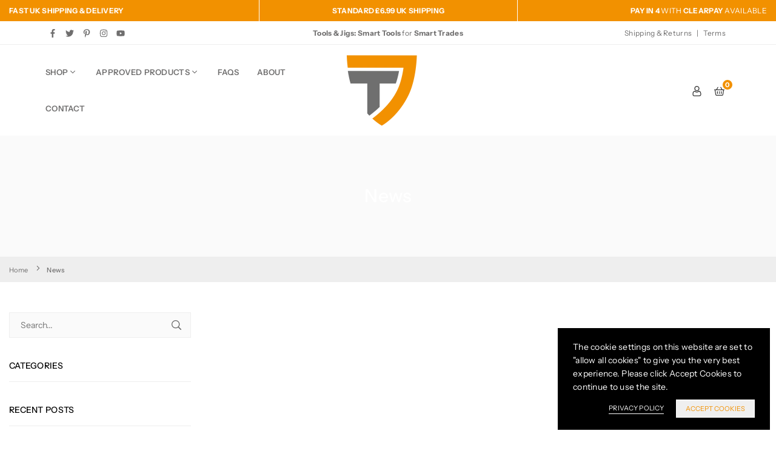

--- FILE ---
content_type: text/css
request_url: https://toolsandjigs.com/cdn/shop/t/4/assets/pages.css?v=131594516295615180411730452805
body_size: 562
content:
.filterbrand{overflow:auto;padding-bottom:10px;margin-bottom:10px}.filterbrand a{padding:5px 13px;flex:1;text-align:center;border:1px solid var(--bdr)}.filterbrand a+a{border-left:0 none}.brandList{margin-bottom:20px;border:1px solid var(--bdr)}.brandList .ttl{font-size:18px;font-weight:700;width:auto;padding:10px;text-transform:uppercase}.brandList ul{padding:15px;column-count:2}.brandList ul a{display:inline-block;padding:5px}@media only screen and (min-width:766px){.brandList .ttl{font-size:22px;padding:20px}.brandList ul{column-count:3;padding:20px}}@media only screen and (min-width:1024px){.brandList ul{column-count:4}}.infinitpagin{clear:both;padding-top:15px;text-align:center}.pagination li a{display:block;text-align:center;font-size:12px;#676767;height:35px;width:35px;line-height:32px;border:2px solid #eee;margin:0 2px}.pagination li.active a{border:2px solid #e1e1e1;color:#343434}.sb_widget{margin-bottom:35px}.widget_ttl{color:var(--wdTtlcl);font-family:var(--wdTtlft);font-size:var(--wdTtl);font-weight:var(--wdTtlwt);text-transform:var(--wdTtlcase);padding-bottom:15px}.wbdr{border-bottom:1px solid var(--ttlbdr)}.widget_con{color:var(--slinks)}.sb_widget a{font-size:var(--linkf);color:var(--slinks)}.sb_widget a:hover{color:var(--slinkshov)}.sb_widget .post_date{font-size:var(--datef);opacity:.7}.sb_widget hr{border-bottom:1px solid var(--wddvbd);margin:15px 0}.sb_widget .pr_list{border:0}.sdCate a{color:var(--slinks);display:flex;line-height:28px;padding:2px 0}.sdCate .at-icon{width:30px;height:30px;padding:10px;margin-left:auto}.sdCate ul{display:none}.sdCate .lvl-2 a{padding:7px 0 7px 15px}.sdCate .active>a{color:var(--slinkshov)}.sdCate .active>ul{display:block}.searchBk input,.searchBk .btn{border:0 none}.searchBk input{border-top-right-radius:0;border-bottom-right-radius:0;background:none}.searchBk .btn{border-top-left-radius:0;border-bottom-left-radius:0;padding:0 15px}#blogNw .ad_inputs{border:1px solid var(--fieldbdr);background:var(--fieldbg);flex-direction:row!important}#blogNw .newsl_btn{color:var(--field);border-left:1px solid var(--fieldbdr)!important}.post_name{line-height:1.3;display:block;margin-bottom:5px}.post_date{display:block;color:#676767;margin:0}.article_comment .at-icon{font-size:14px;vertical-align:initial}.blog_listview{max-width:900px;margin:0 auto}.blog_listview .article{margin-bottom:40px}.recentPost .article-img{width:70px}@media only screen and (max-width:766px){.article_grid_img{margin-bottom:15px}.blog_listview .article{margin-bottom:20px}.sidebar{margin:0!important;order:2}}.blog-nav a{color:#343434}#comment_form{padding:50px 50px 40px;background-color:var(--cmntBg)}#comment_form .h3,#comment_form label,#comment_form p{color:var(--cmntCl)}#comments .comment__meta{font-size:12px}#comments time{color:#676767}.comment:last-child{margin-bottom:0}.comment__meta-item{margin-right:10px;font-size:1.07692em}.atg2 .blogInr{position:absolute;left:0;bottom:0;width:100%;padding:20px;line-height:1.2;background:linear-gradient(180deg,#0000,#000000b3 70%)}.atg2 .blogInr *:not(.blogTags a){color:#fff}@media only screen and (min-width:767px){.atl1 .articleImg,.atl2 .articleImg{margin-right:50px}.atl2:nth-child(2n) .articleImg{order:2;margin:0 0 0 30px}.sidebar{width:300px}}.articleImg a{overflow:hidden}.newsbox .newsl_btn{border:1px solid #eee;border-left:0}.login-register .wrap{height:100%;border:1px solid #eee;padding:7%}.address{margin-bottom:15px}.light-bg{border-radius:3px;background:#fafafa}.account-links{font-size:var(--fsm);background:var(--bg);padding:30px;margin-bottom:20px}.account-links a{color:var(--cl);padding:10px 0;display:block}.account-links a:hover{color:var(--clh)}.account-links li+li{border-top:1px solid var(--bdr)}@media only screen and (min-width:768px){.account-links{font-size:var(--fs);position:sticky;top:100px}}
/*# sourceMappingURL=/cdn/shop/t/4/assets/pages.css.map?v=131594516295615180411730452805 */
